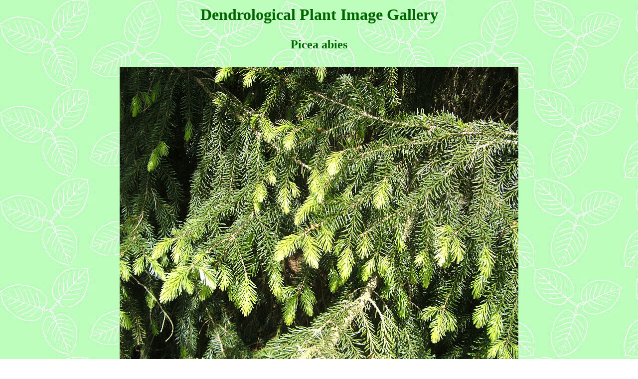

--- FILE ---
content_type: text/html
request_url: https://dendroimage.de/6716.htm
body_size: 433
content:
<html>
<head>
<meta http-equiv="expires"
content="2017-12-11">
<meta http-equiv="pragma"
content="no-cache">
<meta name="author" content="Gerd Seehawer">
<title>Picea abies</title>
</head>
<body background="bg.jpg">

						<center>
						<table border=0 width=700>
						<tr>
						<td>
		<center>
		<h1>
		<font color=#006600>
		Dendrological Plant Image Gallery
		</font>
		</h1>
		</center>
						</td>
						</tr>
						<tr>
						<td>


<center>
<table border=0>

<tr><td colspan=2><center>
<font size=5><font color=#006600><b>Picea abies</b></font></center>
&nbsp;<br>
</td></tr>

<tr><td colspan=2>
<img src="6716.jpg" height=600 width=800>
</td></tr>
<tr>

<td>Bispingen, Niedersachsen (Deutschland)</td>

<td rowspan=2 align=right>

	<table border=0 cellspacing=5 cellpadding=5>
	<tr>
	<td bgcolor=lightgreen><a href="home.htm">HOME</a></td>
	</tr>
	</table>

</td>

</tr>

<tr><td>05 / 2017</td></tr>

</table>

</center>

						</td>
						</tr>
						</table>

</body>
</html>